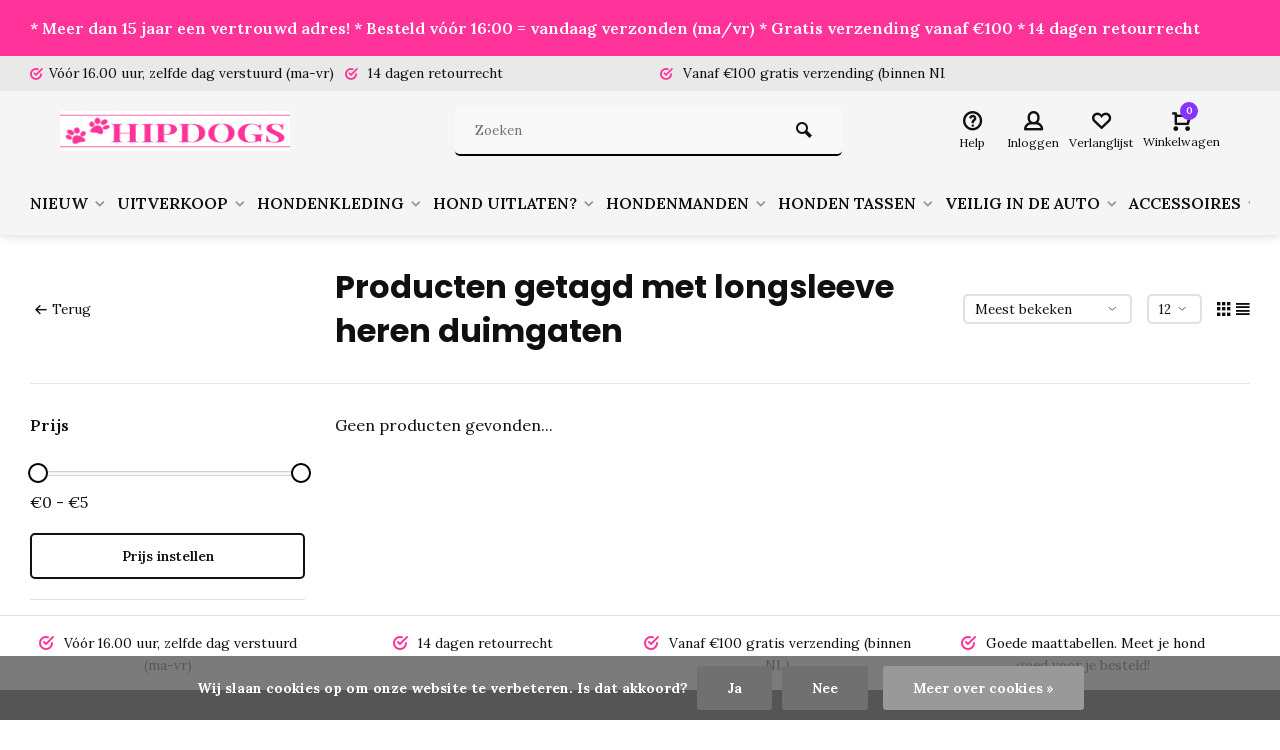

--- FILE ---
content_type: text/html;charset=utf-8
request_url: https://www.hipdogs.nl/tags/longsleeve-heren-duimgaten/
body_size: 14692
content:
<!DOCTYPE html><html lang="nl"><head><meta charset="utf-8"/><!-- [START] 'blocks/head.rain' --><!--

  (c) 2008-2026 Lightspeed Netherlands B.V.
  http://www.lightspeedhq.com
  Generated: 21-01-2026 @ 01:19:34

--><link rel="canonical" href="https://www.hipdogs.nl/tags/longsleeve-heren-duimgaten/"/><link rel="alternate" href="https://www.hipdogs.nl/index.rss" type="application/rss+xml" title="Nieuwe producten"/><link href="https://cdn.webshopapp.com/assets/cookielaw.css?2025-02-20" rel="stylesheet" type="text/css"/><meta name="robots" content="noodp,noydir"/><meta property="og:url" content="https://www.hipdogs.nl/tags/longsleeve-heren-duimgaten/?source=facebook"/><meta property="og:site_name" content="Hipdogs"/><meta property="og:title" content="longsleeve heren duimgaten"/><meta property="og:description" content="HIPDOGS is dé online hondenboetiek voor Nederland en België. Wij bieden een uniek assortiment aan van honden accessoires voor vrijwel alle honden, groot of kl"/><script>
window.dataLayer = window.dataLayer || [];
    function gtag(){dataLayer.push(arguments);}
    gtag('js', new Date());

    gtag('config', 'G-38FE89E1FE');
</script><script src="https://www.googletagmanager.com/gtag/js?id=G-38FE89E1FE"></script><script src="https://widget.trustpilot.com/bootstrap/v5/tp.widget.bootstrap.min.js"></script><!--[if lt IE 9]><script src="https://cdn.webshopapp.com/assets/html5shiv.js?2025-02-20"></script><![endif]--><!-- [END] 'blocks/head.rain' --><meta http-equiv="X-UA-Compatible" content="IE=edge" /><title>longsleeve heren duimgaten - Hipdogs</title><meta name="description" content="HIPDOGS is dé online hondenboetiek voor Nederland en België. Wij bieden een uniek assortiment aan van honden accessoires voor vrijwel alle honden, groot of kl"><meta name="keywords" content="longsleeve, heren, duimgaten, hondenboetiek, hipdogs hondenboetiek, mooie honden kleding, teckel kleding, teckel jasje"><meta name="MobileOptimized" content="320"><meta name="HandheldFriendly" content="true"><meta name="viewport" content="width=device-width, initial-scale=1, minimum-scale=1, maximum-scale=1"><meta name="author" content="https://www.webdinge.nl/"><link rel="preload" href="https://fonts.googleapis.com/css2?family=Poppins:wght@700&amp;family=Lora:wght@400;600;700;800;900&display=swap" as="style"><link rel="preconnect" href="https://fonts.googleapis.com"><link rel="preconnect" href="https://fonts.gstatic.com" crossorigin><link rel="dns-prefetch" href="https://fonts.googleapis.com"><link rel="dns-prefetch" href="https://fonts.gstatic.com" crossorigin><link href='https://fonts.googleapis.com/css2?family=Poppins:wght@700&amp;family=Lora:wght@400;600;700;800;900&display=swap' rel='stylesheet'><link rel="preconnect" href="//cdn.webshopapp.com/" crossorigin><link rel="dns-prefetch" href="//cdn.webshopapp.com/"><link rel="preload" as="style" href="https://cdn.webshopapp.com/shops/305966/themes/157064/assets/deviant-functions.css?2025112516262320201123231901"><link rel="preload" as="style" href="https://cdn.webshopapp.com/shops/305966/themes/157064/assets/theme-deviant.css?2025112516262320201123231901"><link rel="preload" as="script" href="https://cdn.webshopapp.com/shops/305966/themes/157064/assets/deviant-functions.js?2025112516262320201123231901"><link rel="preload" as="script" href="https://cdn.webshopapp.com/shops/305966/themes/157064/assets/theme-deviant.js?2025112516262320201123231901"><link rel="shortcut icon" href="https://cdn.webshopapp.com/shops/305966/themes/157064/v/1536108/assets/favicon.ico?20221021161828" type="image/x-icon" /><link rel="stylesheet" href="https://cdn.webshopapp.com/shops/305966/themes/157064/assets/deviant-functions.css?2025112516262320201123231901" /><link rel="stylesheet" href="https://cdn.webshopapp.com/shops/305966/themes/157064/assets/theme-deviant.css?2025112516262320201123231901" /><script src="https://cdn.webshopapp.com/shops/305966/themes/157064/assets/jquery-3-5-1-min.js?2025112516262320201123231901"></script><script>
 window.lazySizesConfig = window.lazySizesConfig || {};
 window.lazySizesConfig.lazyClass = 'lazy';
 document.addEventListener('lazybeforeunveil', function(e){
    var bg = e.target.getAttribute('data-bg');
    if(bg){
        e.target.style.backgroundImage = 'url(' + bg + ')';
    }
});
</script><script type="application/ld+json">
{
  "@context": "https://schema.org/",
  "@type": "Organization",
  "url": "https://www.hipdogs.nl/",
  "name": "Hipdogs",
  "legalName": "Hipdogs",
  "description": "HIPDOGS is dé online hondenboetiek voor Nederland en België. Wij bieden een uniek assortiment aan van honden accessoires voor vrijwel alle honden, groot of kl",
  "logo": "https://cdn.webshopapp.com/shops/305966/themes/157064/v/1748334/assets/logo.png?20230311100316",
  "image": "https://cdn.webshopapp.com/shops/305966/themes/157064/assets/banner1.png?2025112516262320201123231901",
  "contactPoint": {
    "@type": "ContactPoint",
    "contactType": "Customer service",
    "telephone": ""
  },
  "address": {
    "@type": "PostalAddress",
    "streetAddress": "A. Plesmanlaan 6",
    "addressLocality": "Kolham",
    "addressRegion": "",
    "postalCode": "9615 TH",
    "addressCountry": "Nederland"
  }
}
</script><style>.kiyoh-shop-snippets {	display: none !important;}</style></head><body><!-- Google Tag Manager (noscript) --><noscript><iframe src="https://www.googletagmanager.com/ns.html?id="
height="0" width="0" style="display:none;visibility:hidden"></iframe></noscript><!-- End Google Tag Manager (noscript) --><div class="main-container two-lines btn_round"><aside class="notbar attop" style="background:#ff3399;color:#ffffff;"><div class="container flex flex-between flex-align-center"><p class="flex1"><a href="https://nl.trustpilot.com/review/hipdogs.nl" title="">    * Meer dan 15 jaar een vertrouwd adres! * Besteld vóór 16:00 = vandaag verzonden (ma/vr) * Gratis verzending vanaf €100 *  14 dagen retourrecht
        </a></p></div></aside><div id="top"><div class="top container"><div class="carousel"><div class="swiper-container normal" id="carousel622800289" data-sw-items="[3,3,1,1]" data-sw-auto="true"><div class="swiper-wrapper"><div class="usp swiper-slide"><a href="https://www.hipdogs.nl/service/shipping-returns/" title="Vóór 16.00 uur, zelfde dag verstuurd (ma-vr)"><i class="icon-check-circle icon_w_text"></i><span class="usp-text">
                 Vóór 16.00 uur, zelfde dag verstuurd (ma-vr)
                 <span class="usp-subtext"></span></span></a></div><div class="usp swiper-slide"><i class="icon-check-circle icon_w_text"></i><span class="usp-text">
                 14 dagen retourrecht
                 <span class="usp-subtext"></span></span></div><div class="usp swiper-slide"><i class="icon-check-circle icon_w_text"></i><span class="usp-text">
                 Vanaf €100 gratis verzending (binnen NL)
                 <span class="usp-subtext"></span></span></div><div class="usp swiper-slide"><i class="icon-check-circle icon_w_text"></i><span class="usp-text">
                 Goede maattabellen.  
                 <span class="usp-subtext"> Meet je hond goed voor je besteld!</span></span></div></div></div></div><div class="rev_set_wrap"></div></div></div><header id="header" ><div class="inner-head logo_ll"><div class="header flex flex-align-center flex-between container"><div class="logo with-bg"><a href="https://www.hipdogs.nl/" title="Hipdogs" ><img src="https://cdn.webshopapp.com/shops/305966/files/411891181/4f8f160e-cb59-4f81-a994-1b2b608c108e.png" alt="Hipdogs" width="240" height="60"  class="visible-mobile visible-tablet" /><img src="https://cdn.webshopapp.com/shops/305966/files/411891181/4f8f160e-cb59-4f81-a994-1b2b608c108e.png" alt="Hipdogs" width="240" height="60"  class="visible-desktop" /></a></div><div class="search search-desk flex1 visible-desktop"><form action="https://www.hipdogs.nl/search/" method="get"><div class="clearable-input flex"><input type="text" name="q" class="search-query" autocomplete="off" placeholder="Zoeken" value="" /><span class="clear-search btn-round small hidden-desktop" data-clear-input><i class="icon-remove"></i></span><button type="submit" class="btn"><i class="icon-search"></i></button></div></form><div class="autocomplete dropdown-menu" role="menu"><div class="products container grid grid-6"></div><div class="notfound">Geen producten gevonden</div><div class="more"><a class="banner-btn trans livesearch" href="#">Bekijk alle resultaten <span>(0)</span></a></div></div></div><div class="tools-wrap flex flex-align-center "><div class="tool service"><div class="select-dropdown"><a class="flex flex-column flex-align-center" href="https://www.hipdogs.nl/service/"><i class="icon-help"></i><span class="small-lable visible-desktop">Help</span></a></div></div><div class="tool myacc"><div class="select-dropdown"><a class="flex flex-column flex-align-center" data-fancybox="" data-src="#popup-login" data-options='{"touch" : false, "modal" : false}' href="javascript:;"><i class="icon-users"></i><span class="small-lable  visible-desktop">Inloggen</span></a></div></div><div class="tool wishlist"><a class="flex flex-column flex-align-center" data-fancybox="" data-src="#popup-login" data-options='{"touch" : false, "modal" : false}' href="javascript:;"><i class="icon-heart"></i><span class="small-lable  visible-desktop">Verlanglijst</span></a></div><div class="tool mini-cart"><div class="select-dropdown"><a href="https://www.hipdogs.nl/cart/" class="flex flex-column flex-align-center"><span class="i-wrap"><span class="ccnt">0</span><i class="icon-cart-modern"></i></span><span class="small-lable visible-desktop">Winkelwagen</span></a><div class="dropdown-menu keep-open" role="menu"><div class="pleasewait"><svg width="100px"  height="100px"  xmlns="http://www.w3.org/2000/svg" viewBox="0 0 100 100" preserveAspectRatio="xMidYMid" class="lds-eclipse" style="background: rgba(0, 0, 0, 0) none repeat scroll 0% 0%;"><path ng-attr-d="" ng-attr-fill="" stroke="none" d="M10 50A40 40 0 0 0 90 50A40 42 0 0 1 10 50" fill="#ff5000"><animateTransform attributeName="transform" type="rotate" calcMode="linear" values="0 50 51;360 50 51" keyTimes="0;1" dur="1s" begin="0s" repeatCount="indefinite"></animateTransform></path></svg></div><div class="title">Winkelwagen<span class="close-cart btn-round small visible-mobile visible-tablet"><i class="icon-remove"></i></span></div><div class="widget_content flex flex-column"><div class="item no-products ">U heeft geen artikelen in uw winkelwagen</div></div><div class="cart-info show"><div class="total"><div class="shipc flex flex-align-center flex-between"><span>Bedrag tot gratis verzending:</span><span class="color-green">€100,00</span></div><div class="shipc flex flex-align-center flex-between"><span>Totaal:</span><span class="amount">€0,00</span></div><a href="https://www.hipdogs.nl/checkout/" class="btn btn1" title="Bestellen">Bestellen</a><a href="https://www.hipdogs.nl/cart/" title="Bewerk winkelmandje" class="view-cart btn btn3">Bewerk winkelmandje</a></div></div></div></div></div></div></div><nav id="menu" class="nav list-inline menu_style2 visible-desktop"><div class="container"><ul class="menu list-inline"><li class="item sub"><a href="https://www.hipdogs.nl/nieuw/" title="NIEUW">NIEUW<i class="hidden-tab-ls icon-small-down"></i></a><div class="dropdown-menu mega-menu mm_col_5 "><div class="container flex "><div class="flex flex-wrap men-cont-wrap " style="margin: 0 -15px;"><div class="col flex flex-column"><a class="title" href="https://www.hipdogs.nl/nieuw/51-degrees-north/" title="51 Degrees North">51 Degrees North</a></div></div><div class="col menu-ext image"><a class="title" href="" title=""></a><div class="col flex flex-column"></div><a href="https://www.hipdogs.nl/nieuw/" title="NIEUW" class="btn btn1">Bekijk alles</a></div></div></div></li><li class="item sub"><a href="https://www.hipdogs.nl/uitverkoop/" title="UITVERKOOP">UITVERKOOP<i class="hidden-tab-ls icon-small-down"></i></a><div class="dropdown-menu mega-menu mm_col_5 "><div class="container flex "><div class="flex flex-wrap men-cont-wrap " style="margin: 0 -15px;"><div class="col flex flex-column"><a class="title" href="https://www.hipdogs.nl/uitverkoop/uitverkoop-honden-jas/" title="Uitverkoop honden jas">Uitverkoop honden jas</a></div><div class="col flex flex-column"><a class="title" href="https://www.hipdogs.nl/uitverkoop/uitverkoop-honden-kleding/" title="Uitverkoop honden kleding">Uitverkoop honden kleding</a></div><div class="col flex flex-column"><a class="title" href="https://www.hipdogs.nl/uitverkoop/uitverkoop-honden-draagtas/" title="Uitverkoop honden draagtas">Uitverkoop honden draagtas</a></div><div class="col flex flex-column"><a class="title" href="https://www.hipdogs.nl/uitverkoop/uitverkoop-honden-accessoires/" title="Uitverkoop Honden accessoires">Uitverkoop Honden accessoires</a></div></div><div class="col menu-ext image"><a class="title" href="" title=""></a><div class="col flex flex-column"></div><a href="https://www.hipdogs.nl/uitverkoop/" title="UITVERKOOP" class="btn btn1">Bekijk alles</a></div></div></div></li><li class="item sub"><a href="https://www.hipdogs.nl/hondenkleding/" title="HONDENKLEDING">HONDENKLEDING<i class="hidden-tab-ls icon-small-down"></i></a><div class="dropdown-menu mega-menu mm_col_5 "><div class="container flex "><div class="flex flex-wrap men-cont-wrap " style="margin: 0 -15px;"><div class="col flex flex-column"><a class="title" href="https://www.hipdogs.nl/hondenkleding/honden-jasjes/" title="Honden jasjes">Honden jasjes</a><a class="subtitle" href="https://www.hipdogs.nl/hondenkleding/honden-jasjes/teckel-jasjes/" title="Teckel jasjes">Teckel jasjes</a><a class="subtitle last" href="https://www.hipdogs.nl/hondenkleding/honden-jasjes/bulldog-jassen/" title="Bulldog jassen">Bulldog jassen</a><a href="https://www.hipdogs.nl/hondenkleding/honden-jasjes/" title="Honden jasjes" class="btn btn3">Bekijk alles</a></div><div class="col flex flex-column"><a class="title" href="https://www.hipdogs.nl/hondenkleding/honden-sweaters-en-truien/" title="Honden sweaters en truien">Honden sweaters en truien</a></div><div class="col flex flex-column"><a class="title" href="https://www.hipdogs.nl/hondenkleding/honden-shirts/" title="Honden shirts">Honden shirts</a></div><div class="col flex flex-column"><a class="title" href="https://www.hipdogs.nl/hondenkleding/honden-jurkjes/" title="Honden jurkjes">Honden jurkjes</a></div><div class="col flex flex-column"><a class="title" href="https://www.hipdogs.nl/hondenkleding/honden-sjaals-en-bandanas/" title="Honden sjaals en bandana&#039;s">Honden sjaals en bandana&#039;s</a></div><div class="col flex flex-column"><a class="title" href="https://www.hipdogs.nl/hondenkleding/honden-regenkleding/" title="Honden regenkleding">Honden regenkleding</a></div><div class="col flex flex-column"><a class="title" href="https://www.hipdogs.nl/hondenkleding/honden-jumpsuits-en-skipak/" title="Honden jumpsuits en skipak">Honden jumpsuits en skipak</a></div><div class="col flex flex-column"><a class="title" href="https://www.hipdogs.nl/hondenkleding/honden-badjasjes-en-pyjamas/" title="Honden badjasjes en pyjama&#039;s">Honden badjasjes en pyjama&#039;s</a></div><div class="col flex flex-column"><a class="title" href="https://www.hipdogs.nl/hondenkleding/honden-feest-kleding/" title="Honden feest kleding">Honden feest kleding</a><a class="subtitle" href="https://www.hipdogs.nl/hondenkleding/honden-feest-kleding/honden-voetbal-shirts/" title="Honden voetbal shirts">Honden voetbal shirts</a><a class="subtitle" href="https://www.hipdogs.nl/hondenkleding/honden-feest-kleding/honden-carnavals-kleding/" title="Honden carnavals kleding">Honden carnavals kleding</a><a class="subtitle" href="https://www.hipdogs.nl/hondenkleding/honden-feest-kleding/honden-trouwkleding/" title="Honden trouwkleding">Honden trouwkleding</a><a class="subtitle last" href="https://www.hipdogs.nl/hondenkleding/honden-feest-kleding/honden-kerst-kleding/" title="Honden Kerst kleding">Honden Kerst kleding</a><a href="https://www.hipdogs.nl/hondenkleding/honden-feest-kleding/" title="Honden feest kleding" class="btn btn3">Bekijk alles</a></div><div class="col flex flex-column"><a class="title" href="https://www.hipdogs.nl/hondenkleding/teckel-kleding/" title="Teckel kleding">Teckel kleding</a></div><div class="col flex flex-column"><a class="title" href="https://www.hipdogs.nl/hondenkleding/bulldog-kleding/" title="Bulldog kleding">Bulldog kleding</a></div><div class="col flex flex-column"><a class="title" href="https://www.hipdogs.nl/hondenkleding/honden-zwemvest/" title="Honden Zwemvest">Honden Zwemvest</a></div><div class="col flex flex-column"><a class="title" href="https://www.hipdogs.nl/hondenkleding/grote-honden-kleding/" title="Grote honden kleding">Grote honden kleding</a></div><div class="col flex flex-column"><a class="title" href="https://www.hipdogs.nl/hondenkleding/honden-schoenen/" title="Honden schoenen">Honden schoenen</a></div></div><div class="col menu-ext image"><a class="title" href="" title=""></a><div class="col flex flex-column"></div><a href="https://www.hipdogs.nl/hondenkleding/" title="HONDENKLEDING" class="btn btn1">Bekijk alles</a></div></div></div></li><li class="item sub"><a href="https://www.hipdogs.nl/hond-uitlaten/" title="HOND UITLATEN?">HOND UITLATEN?<i class="hidden-tab-ls icon-small-down"></i></a><div class="dropdown-menu mega-menu mm_col_5 "><div class="container flex "><div class="flex flex-wrap men-cont-wrap " style="margin: 0 -15px;"><div class="col flex flex-column"><a class="title" href="https://www.hipdogs.nl/hond-uitlaten/honden-halsbanden/" title="Honden halsbanden">Honden halsbanden</a><a class="subtitle" href="https://www.hipdogs.nl/hond-uitlaten/honden-halsbanden/halsband-leer/" title="Halsband Leer">Halsband Leer</a><a class="subtitle" href="https://www.hipdogs.nl/hond-uitlaten/honden-halsbanden/halsbanden-grote-honden/" title="Halsbanden grote honden">Halsbanden grote honden</a><a class="subtitle" href="https://www.hipdogs.nl/hond-uitlaten/honden-halsbanden/halsbandjes-xxs/" title="Halsbandjes XXS">Halsbandjes XXS</a><a class="subtitle" href="https://www.hipdogs.nl/hond-uitlaten/honden-halsbanden/halsband-met-bling-bling/" title="Halsband met bling-bling">Halsband met bling-bling</a><a class="subtitle" href="https://www.hipdogs.nl/hond-uitlaten/honden-halsbanden/halsband-touw/" title="Halsband touw">Halsband touw</a><a class="subtitle last" href="https://www.hipdogs.nl/hond-uitlaten/honden-halsbanden/em-keramiek-halsbanden/" title="EM Keramiek halsbanden">EM Keramiek halsbanden</a><a href="https://www.hipdogs.nl/hond-uitlaten/honden-halsbanden/" title="Honden halsbanden" class="btn btn3">Bekijk alles</a></div><div class="col flex flex-column"><a class="title" href="https://www.hipdogs.nl/hond-uitlaten/harnasjes-tuigjes/" title="Harnasjes &amp; Tuigjes">Harnasjes &amp; Tuigjes</a></div><div class="col flex flex-column"><a class="title" href="https://www.hipdogs.nl/hond-uitlaten/honden-looplijnen/" title="Honden looplijnen">Honden looplijnen</a><a class="subtitle" href="https://www.hipdogs.nl/hond-uitlaten/honden-looplijnen/flexilijnen-uitlooplijnen/" title="Flexilijnen &amp; uitlooplijnen">Flexilijnen &amp; uitlooplijnen</a><a class="subtitle" href="https://www.hipdogs.nl/hond-uitlaten/honden-looplijnen/leibanden/" title="Leibanden">Leibanden</a><a class="subtitle last" href="https://www.hipdogs.nl/hond-uitlaten/honden-looplijnen/lijnen-voor-hardlopen-met-je-hond/" title="Lijnen voor hardlopen met je hond">Lijnen voor hardlopen met je hond</a><a href="https://www.hipdogs.nl/hond-uitlaten/honden-looplijnen/" title="Honden looplijnen" class="btn btn3">Bekijk alles</a></div><div class="col flex flex-column"><a class="title" href="https://www.hipdogs.nl/hond-uitlaten/honden-penningen/" title="Honden penningen">Honden penningen</a></div></div><div class="col menu-ext image"><a class="title" href="" title=""></a><div class="col flex flex-column"></div><a href="https://www.hipdogs.nl/hond-uitlaten/" title="HOND UITLATEN?" class="btn btn1">Bekijk alles</a></div></div></div></li><li class="item sub"><a href="https://www.hipdogs.nl/hondenmanden/" title="HONDENMANDEN">HONDENMANDEN<i class="hidden-tab-ls icon-small-down"></i></a><div class="dropdown-menu mega-menu mm_col_5 "><div class="container flex "><div class="flex flex-wrap men-cont-wrap " style="margin: 0 -15px;"><div class="col flex flex-column"><a class="title" href="https://www.hipdogs.nl/hondenmanden/hondenmand/" title="Hondenmand">Hondenmand</a></div><div class="col flex flex-column"><a class="title" href="https://www.hipdogs.nl/hondenmanden/slaapzak/" title="Slaapzak">Slaapzak</a></div><div class="col flex flex-column"><a class="title" href="https://www.hipdogs.nl/hondenmanden/donut-mand/" title="Donut mand">Donut mand</a></div><div class="col flex flex-column"><a class="title" href="https://www.hipdogs.nl/hondenmanden/kussens-en-dekens/" title="Kussens en dekens">Kussens en dekens</a></div><div class="col flex flex-column"><a class="title" href="https://www.hipdogs.nl/hondenmanden/huisjes-en-holletjes/" title="Huisjes en holletjes">Huisjes en holletjes</a></div><div class="col flex flex-column"><a class="title" href="https://www.hipdogs.nl/hondenmanden/bench/" title="Bench">Bench</a></div></div><div class="col menu-ext image"><a class="title" href="" title=""></a><div class="col flex flex-column"></div><a href="https://www.hipdogs.nl/hondenmanden/" title="HONDENMANDEN" class="btn btn1">Bekijk alles</a></div></div></div></li><li class="item sub"><a href="https://www.hipdogs.nl/honden-tassen/" title="HONDEN TASSEN">HONDEN TASSEN<i class="hidden-tab-ls icon-small-down"></i></a><div class="dropdown-menu mega-menu mm_col_5 "><div class="container flex "><div class="flex flex-wrap men-cont-wrap " style="margin: 0 -15px;"><div class="col flex flex-column"><a class="title" href="https://www.hipdogs.nl/honden-tassen/schoudertas/" title="Schoudertas">Schoudertas</a></div><div class="col flex flex-column"><a class="title" href="https://www.hipdogs.nl/honden-tassen/tas-voor-in-het-vliegtuig/" title="Tas voor in het vliegtuig">Tas voor in het vliegtuig</a></div><div class="col flex flex-column"><a class="title" href="https://www.hipdogs.nl/honden-tassen/rugtas/" title="Rugtas">Rugtas</a></div><div class="col flex flex-column"><a class="title" href="https://www.hipdogs.nl/honden-tassen/honden-fietsmand/" title="Honden fietsmand">Honden fietsmand</a></div></div><div class="col menu-ext image"><a class="title" href="" title=""></a><div class="col flex flex-column"></div><a href="https://www.hipdogs.nl/honden-tassen/" title="HONDEN TASSEN" class="btn btn1">Bekijk alles</a></div></div></div></li><li class="item sub"><a href="https://www.hipdogs.nl/veilig-in-de-auto/" title="VEILIG IN DE AUTO">VEILIG IN DE AUTO<i class="hidden-tab-ls icon-small-down"></i></a><div class="dropdown-menu mega-menu mm_col_5 "><div class="container flex "><div class="flex flex-wrap men-cont-wrap " style="margin: 0 -15px;"><div class="col flex flex-column"><a class="title" href="https://www.hipdogs.nl/veilig-in-de-auto/veiligheidsriem/" title="Veiligheidsriem">Veiligheidsriem</a></div><div class="col flex flex-column"><a class="title" href="https://www.hipdogs.nl/veilig-in-de-auto/autostoel/" title="Autostoel">Autostoel</a></div></div><div class="col menu-ext image"><a class="title" href="" title=""></a><div class="col flex flex-column"></div><a href="https://www.hipdogs.nl/veilig-in-de-auto/" title="VEILIG IN DE AUTO" class="btn btn1">Bekijk alles</a></div></div></div></li><li class="item sub"><a href="https://www.hipdogs.nl/accessoires/" title="ACCESSOIRES">ACCESSOIRES<i class="hidden-tab-ls icon-small-down"></i></a><div class="dropdown-menu mega-menu mm_col_5 "><div class="container flex "><div class="flex flex-wrap men-cont-wrap " style="margin: 0 -15px;"><div class="col flex flex-column"><a class="title" href="https://www.hipdogs.nl/accessoires/honden-strikken/" title="Honden strikken">Honden strikken</a></div><div class="col flex flex-column"><a class="title" href="https://www.hipdogs.nl/accessoires/voerbakken/" title="Voerbakken">Voerbakken</a><a class="subtitle" href="https://www.hipdogs.nl/accessoires/voerbakken/rvs-voerbakken/" title="RVS voerbakken">RVS voerbakken</a><a class="subtitle" href="https://www.hipdogs.nl/accessoires/voerbakken/platte-snuiten-voerbak/" title="Platte snuiten voerbak">Platte snuiten voerbak</a><a class="subtitle" href="https://www.hipdogs.nl/accessoires/voerbakken/dubbele-voerbakken/" title="Dubbele voerbakken">Dubbele voerbakken</a><a class="subtitle" href="https://www.hipdogs.nl/accessoires/voerbakken/keramieke-voerbakken/" title="Keramieke voerbakken">Keramieke voerbakken</a><a class="subtitle" href="https://www.hipdogs.nl/accessoires/voerbakken/anti-schrok-voerbakken/" title="Anti schrok voerbakken">Anti schrok voerbakken</a><a class="subtitle" href="https://www.hipdogs.nl/accessoires/voerbakken/kunststof-voerbakken/" title="Kunststof voerbakken">Kunststof voerbakken</a><a class="subtitle last" href="https://www.hipdogs.nl/accessoires/voerbakken/likmat/" title="Likmat">Likmat</a><a href="https://www.hipdogs.nl/accessoires/voerbakken/" title="Voerbakken" class="btn btn3">Bekijk alles</a></div><div class="col flex flex-column"><a class="title" href="https://www.hipdogs.nl/accessoires/honden-speelgoed/" title="Honden speelgoed">Honden speelgoed</a><a class="subtitle" href="https://www.hipdogs.nl/accessoires/honden-speelgoed/speelgoed-pup-en-kleine-hond/" title="Speelgoed Pup en kleine hond">Speelgoed Pup en kleine hond</a><a class="subtitle last" href="https://www.hipdogs.nl/accessoires/honden-speelgoed/speelgoed-grote-hond/" title="Speelgoed grote hond">Speelgoed grote hond</a><a href="https://www.hipdogs.nl/accessoires/honden-speelgoed/" title="Honden speelgoed" class="btn btn3">Bekijk alles</a></div></div><div class="col menu-ext image"><a class="title" href="" title=""></a><div class="col flex flex-column"></div><a href="https://www.hipdogs.nl/accessoires/" title="ACCESSOIRES" class="btn btn1">Bekijk alles</a></div></div></div></li><li class="item sub"><a href="https://www.hipdogs.nl/honden-verzorging/" title="HONDEN VERZORGING">HONDEN VERZORGING<i class="hidden-tab-ls icon-small-down"></i></a><div class="dropdown-menu mega-menu mm_col_5 "><div class="container flex "><div class="flex flex-wrap men-cont-wrap " style="margin: 0 -15px;"><div class="col flex flex-column"><a class="title" href="https://www.hipdogs.nl/honden-verzorging/angst-gedrag-stress/" title="Angst, gedrag, stress">Angst, gedrag, stress</a></div><div class="col flex flex-column"><a class="title" href="https://www.hipdogs.nl/honden-verzorging/medische-verzorging/" title="Medische verzorging">Medische verzorging</a></div><div class="col flex flex-column"><a class="title" href="https://www.hipdogs.nl/honden-verzorging/gebitsverzorging/" title="Gebitsverzorging">Gebitsverzorging</a></div><div class="col flex flex-column"><a class="title" href="https://www.hipdogs.nl/honden-verzorging/anti-vlooien-teken-en-ontwormen/" title="Anti vlooien &amp; teken en ontwormen">Anti vlooien &amp; teken en ontwormen</a></div><div class="col flex flex-column"><a class="title" href="https://www.hipdogs.nl/honden-verzorging/plasbanden/" title="Plasbanden">Plasbanden</a></div><div class="col flex flex-column"><a class="title" href="https://www.hipdogs.nl/honden-verzorging/loopsheidsbroekjes/" title="Loopsheidsbroekjes">Loopsheidsbroekjes</a></div><div class="col flex flex-column"><a class="title" href="https://www.hipdogs.nl/honden-verzorging/poepzak-houders-en-navullingen/" title="Poepzak houders en navullingen">Poepzak houders en navullingen</a></div><div class="col flex flex-column"><a class="title" href="https://www.hipdogs.nl/honden-verzorging/afkoelen/" title="Afkoelen">Afkoelen</a></div><div class="col flex flex-column"><a class="title" href="https://www.hipdogs.nl/honden-verzorging/vachtverzorging/" title="Vachtverzorging">Vachtverzorging</a></div></div><div class="col menu-ext image"><a class="title" href="" title=""></a><div class="col flex flex-column"></div><a href="https://www.hipdogs.nl/honden-verzorging/" title="HONDEN VERZORGING" class="btn btn1">Bekijk alles</a></div></div></div></li><li class="item"><a href="https://www.hipdogs.nl/honden-snacks/" title="HONDEN SNACKS">HONDEN SNACKS</a></li><li class="item sub"><a href="https://www.hipdogs.nl/cadeau-tips/" title="CADEAU TIPS ">CADEAU TIPS <i class="hidden-tab-ls icon-small-down"></i></a><div class="dropdown-menu mega-menu mm_col_5 "><div class="container flex "><div class="flex flex-wrap men-cont-wrap " style="margin: 0 -15px;"><div class="col flex flex-column"><a class="title" href="https://www.hipdogs.nl/cadeau-tips/budget-tot-1500/" title="Budget tot € 15,00">Budget tot € 15,00</a></div><div class="col flex flex-column"><a class="title" href="https://www.hipdogs.nl/cadeau-tips/budget-tot-2000/" title="Budget tot € 20,00">Budget tot € 20,00</a></div><div class="col flex flex-column"><a class="title" href="https://www.hipdogs.nl/cadeau-tips/budget-tot-3000/" title="Budget tot € 30,00">Budget tot € 30,00</a></div><div class="col flex flex-column"><a class="title" href="https://www.hipdogs.nl/cadeau-tips/budget-tot-4000/" title="Budget tot € 40,00">Budget tot € 40,00</a></div></div><div class="col menu-ext image"><a class="title" href="" title=""></a><div class="col flex flex-column"></div><a href="https://www.hipdogs.nl/cadeau-tips/" title="CADEAU TIPS " class="btn btn1">Bekijk alles</a></div></div></div></li><li class="item sub"><a href="https://www.hipdogs.nl/seizoensgericht-zoeken/" title="Seizoensgericht zoeken">Seizoensgericht zoeken<i class="hidden-tab-ls icon-small-down"></i></a><div class="dropdown-menu mega-menu mm_col_5 "><div class="container flex "><div class="flex flex-wrap men-cont-wrap " style="margin: 0 -15px;"><div class="col flex flex-column"><a class="title" href="https://www.hipdogs.nl/seizoensgericht-zoeken/winter/" title="Winter">Winter</a></div><div class="col flex flex-column"><a class="title" href="https://www.hipdogs.nl/seizoensgericht-zoeken/zomer/" title="Zomer">Zomer</a></div></div><div class="col menu-ext image"><a class="title" href="" title=""></a><div class="col flex flex-column"></div><a href="https://www.hipdogs.nl/seizoensgericht-zoeken/" title="Seizoensgericht zoeken" class="btn btn1">Bekijk alles</a></div></div></div></li><li class="item ext"><a href="https://www.hipdogs.nl/brands/" title="Merken">Merken</a></li><li class="item ext"><a href="https://www.hipdogs.nl/service/about/" title="Over ons">Over ons</a></li><li class="item ext sub blog_drop"><a href="https://www.hipdogs.nl/blogs/blogs-hipdogs/" title="Blogs Hipdogs">BLOG<i class="hidden-tab-ls icon-small-down"></i></a><div class="dropdown-menu mega-menu mm_col_5 "><div class="container flex "><div class="flex flex-wrap men-cont-wrap none" style="margin: 0 -15px;"><div class="col flex flex-column"><div class="img-wrap lazy" data-bg="https://cdn.webshopapp.com/shops/305966/files/434667787/blogs-hipdogs.jpg"><a class="abs-link" href="https://www.hipdogs.nl/blogs/blogs-hipdogs/" title="Blogs Hipdogs"></a></div><a class="title" href="https://www.hipdogs.nl/blogs/blogs-hipdogs/hondenschoenen-kopen/" title="Hondenschoenen kopen?">Hondenschoenen kopen?</a></div><div class="col flex flex-column"><div class="img-wrap lazy" data-bg="https://cdn.webshopapp.com/shops/305966/files/486189127/blogs-hipdogs.jpg"><a class="abs-link" href="https://www.hipdogs.nl/blogs/blogs-hipdogs/" title="Blogs Hipdogs"></a></div><a class="title" href="https://www.hipdogs.nl/blogs/blogs-hipdogs/waarom-kiezen-voor-een-winterharnas-voor-je-hond/" title="Waarom kiezen voor een winterharnas voor je hond? ">Waarom kiezen voor een winterharnas voor je hond? </a></div><div class="col flex flex-column"><div class="img-wrap lazy" data-bg="https://cdn.webshopapp.com/shops/305966/files/486185891/blogs-hipdogs.jpg"><a class="abs-link" href="https://www.hipdogs.nl/blogs/blogs-hipdogs/" title="Blogs Hipdogs"></a></div><a class="title last" href="https://www.hipdogs.nl/blogs/blogs-hipdogs/tqel-de-specialist-in-teckel-kleding-en-accessoire/" title="tQel De specialist in teckel kleding en accessoires">tQel De specialist in teckel kleding en accessoires</a></div></div></div></div></li></ul></div></nav></div><div class="search ll flex1 visible-mobile visible-tablet search-mob"><div class="mob-men flex flex-align-center"><i class="icon-menu"></i></div><form action="https://www.hipdogs.nl/search/" method="get"><div class="clearable-input flex"><input type="text" name="q" class="search-query" autocomplete="off" placeholder="Zoeken" value="" /><span class="clear-search btn-round small hidden-desktop" data-clear-input><i class="icon-remove"></i></span></div></form><div class="autocomplete dropdown-menu" role="menu"><div class="products container grid grid-6"></div><div class="notfound">Geen producten gevonden</div><div class="more"><a class="banner-btn trans livesearch" href="#">Bekijk alle resultaten <span>(0)</span></a></div></div></div></header><div class="mobile-add-msg"><div class="inner-msg"><span class="title">Toegevoegd aan winkelwagen</span><div class="item flex flex-align-center"><div class="item-image-container greyed"><img src="" alt="" width="60" height="60" /></div><span class="item-name flex1"></span><span class="item-price-container flex flex-column"><span class="old-price"></span><span class="item-price"></span></span></div><a href="https://www.hipdogs.nl/cart/" class="btn btn1" title="Bewerk winkelmandje">Bewerk winkelmandje</a><a href="javascript:;" title="Ga verder met winkelen" class="hide-msg btn btn3">Ga verder met winkelen</a></div></div><div class="page-container collection"><div class="container"><div class="collection-title"><div class="wrap flex flex-align-center"><script type="application/ld+json">
{
"@context": "https://schema.org",
"@type": "BreadcrumbList",
  "itemListElement": [{
    "@type": "ListItem",
    "position": 1,
    "name": "HOME",
    "item": "https://www.hipdogs.nl/"
  },    {
    "@type": "ListItem",
    "position": 2,
    "name": "Tags",
    "item": "https://www.hipdogs.nl/tags/"
  },     {
    "@type": "ListItem",
    "position": 3,
    "name": "longsleeve heren duimgaten",
    "item": "https://www.hipdogs.nl/tags/longsleeve-heren-duimgaten/"
  }     ]
}
</script><div class="breadcrumb-container flex flex-align-center flex-wrap"><a class="go-back" href="javascript: history.go(-1)"><i class="icon-tail-left icon_w_text"></i>Terug</a></div><h1 class="title">Producten getagd met longsleeve heren duimgaten</h1><div class="category-toolbar flex flex-align-center flex-between visible-desktop"><form action="https://www.hipdogs.nl/tags/longsleeve-heren-duimgaten/" method="get" id="filter_form_2" class="tools-wrap flex flex-align-center"><input type="hidden" name="mode" value="grid" id="filter_form_mode" /><input type="hidden" name="limit" value="12" id="filter_form_limit" /><input type="hidden" name="sort" value="popular" id="filter_form_sort" /><span class="col-c">0 Producten</span><div class="sort-box custom-select"><select name="sort" id="sort"><option value="popular" selected="selected">Meest bekeken</option><option value="newest">Nieuwste producten</option><option value="lowest">Laagste prijs</option><option value="highest">Hoogste prijs</option><option value="asc">Naam oplopend</option><option value="desc">Naam aflopend</option></select></div><div class="view-count-box visible-desktop custom-select"><select name="limit" id="limit"><option value="4">4</option><option value="8">8</option><option value="12" selected="selected">12</option><option value="16">16</option><option value="20">20</option><option value="24">24</option><option value="48">48</option><option value="96">96</option></select></div><div class="view-box visible-desktop flex"><a href="https://www.hipdogs.nl/tags/longsleeve-heren-duimgaten/" class=""><i class="icon-grid1"></i></a><a href="https://www.hipdogs.nl/tags/longsleeve-heren-duimgaten/?mode=list" class=""><i class="icon-align-justify"></i></a></div></form></div></div></div><div class="main-content with-sidebar flex"><aside class="mobile-menu-side" data-menu="filters"><div class="filters-aside "><form action="https://www.hipdogs.nl/tags/longsleeve-heren-duimgaten/" method="get" id="filter_form"><input type="hidden" name="mode" value="grid" id="filter_form_mode_1546925753" /><input type="hidden" name="limit" value="12" id="filter_form_limit_1626378736" /><input type="hidden" name="sort" value="popular" id="filter_form_sort_829175719" /><input type="hidden" name="max" value="5" id="filter_form_max" /><input type="hidden" name="min" value="0" id="filter_form_min" /><div class="filters "><div class="filter dropdown pricing"><span class="title" >Prijs</span><ul class=" inner checkbox"><li class="filter-wrap flex flex-align-center flex-column"><div class="sidebar-filter"><div class="sidebar-filter-range"><div id="slider-handles" class="p-slider noUi-extended"></div></div><span id="slider-step-value"></span><button type="submit" class="price-btn btn btn3">Prijs instellen</button></div></li></ul></div><div class="mob-filter-sub hidden-desktop"><a href="javascript:;" class="submit_filters">View <span class="filter_count">0</span> results</a></div></div></form></div></aside><div class="inner-content"><div class="sub-sub-wrap flex"><div class="flex sub-fil-wrap "><span class="title visible-desktop">Filters</span><span class="mob-filters btn btn1 visible-mobile visible-tablet" data-menu="filters"><i class="icon_w_text icon-equalizer2"></i>Filters</span></div></div><div class="products-area grid grid-3 "><div class="products-empty">Geen producten gevonden...</div></div></div></div></div></div><footer id="footer"><div class="footer-usps"><div class=" container flex"><div class="usp-car swiper-container normal" id="carousel101976123" data-sw-items="[4,3,2,1]" data-sw-auto="true"><div class="swiper-wrapper"><div class="usp swiper-slide"><a href="https://www.hipdogs.nl/service/shipping-returns/" title="Vóór 16.00 uur, zelfde dag verstuurd (ma-vr)"><i class="icon-check-circle icon_w_text"></i><span class="usp-text">
                 Vóór 16.00 uur, zelfde dag verstuurd (ma-vr)
                 <span class="usp-subtext"></span></span></a></div><div class="usp swiper-slide"><i class="icon-check-circle icon_w_text"></i><span class="usp-text">
                 14 dagen retourrecht
                 <span class="usp-subtext"></span></span></div><div class="usp swiper-slide"><i class="icon-check-circle icon_w_text"></i><span class="usp-text">
                 Vanaf €100 gratis verzending (binnen NL)
                 <span class="usp-subtext"></span></span></div><div class="usp swiper-slide"><i class="icon-check-circle icon_w_text"></i><span class="usp-text">
                 Goede maattabellen.  
                 <span class="usp-subtext"> Meet je hond goed voor je besteld!</span></span></div></div></div></div></div><div class="footer-newsletter"><div class="newslet container"><form id="form-newsletter" action="https://www.hipdogs.nl/account/newsletter/" method="post" class="flex flex-align-center"><span class="tagline">Nooit meer nieuws en korting missen?<span class="subline">Abonneer je op onze nieuwsbrief om op de hoogte te blijven.</span></span><input type="hidden" name="key" value="1a1ee27c363aec5d7945c6616da4200d" /><input type="text" name="email" tabindex="2" placeholder="E-mail adres" class="form-control"/><button type="submit" class="btn btn1">Abonneer</button></form></div></div><div class="footer-service"><div class="container flex"><div class="service"><span class="title">Hulp nodig?</span><div class="wrap flex flex-wrap"><div class="service-block flex flex-align-center"><i class="serv-icon icon-send"></i><span class="text"><span>Email sturen?</span><a href="/cdn-cgi/l/email-protection#10797e767f50787960747f77633e7e7c"><span class="__cf_email__" data-cfemail="acc5c2cac3ecc4c5dcc8c3cbdf82c2c0">[email&#160;protected]</span></a></span></div><div class="service-block flex flex-align-center"><i class="serv-icon icon-whatsapp"></i><span class="text"><span>Stuur een App</span><a href="https://wa.me/0620973171">0620973171</a></span></div></div></div><div class="cust-service flex1 flex flex-column"><span class="title">Klantenservice<i class="icon_w_text icon-minimal-down visible-mobile"></i></span><div class="toggle flex flex-column"><a href="https://www.hipdogs.nl/service/general-terms-conditions/" title="Algemene voorwaarden">
                        	Algemene voorwaarden
                      </a><a href="https://www.hipdogs.nl/service/disclaimer/" title="Disclaimer">
                        	Disclaimer
                      </a><a href="https://www.hipdogs.nl/service/privacy-policy/" title="Privacy reglement">
                        	Privacy reglement
                      </a><a href="https://www.hipdogs.nl/service/payment-methods/" title="Betaalmethoden">
                        	Betaalmethoden
                      </a><a href="https://www.hipdogs.nl/service/shipping-returns/" title="Verzendbeleid en Retourbeleid">
                        	Verzendbeleid en Retourbeleid
                      </a><a href="https://www.hipdogs.nl/service/" title="Klantenservice">
                        	Contact
                      </a></div></div><div class="cust-service flex1 flex flex-column"><span class="title">Informatie<i class="icon_w_text icon-minimal-down visible-mobile"></i></span><div class="toggle flex flex-column"><a href="https://www.hipdogs.nl/account/" title="Mijn account">Mijn account</a><a href="https://www.hipdogs.nl/service/about/" title="Over ons">
              Over ons          	</a><a href="https://www.hipdogs.nl/blogs/blogs-hipdogs/" title="Blogs Hipdogs">BLOG</a></div></div><div class="cust-service flex1 flex flex-column"><span class="title">Categorieën<i class="icon_w_text icon-minimal-down visible-mobile"></i></span><div class="toggle flex flex-column"><a href="https://www.hipdogs.nl/nieuw/" title="NIEUW">NIEUW</a><a href="https://www.hipdogs.nl/uitverkoop/" title="UITVERKOOP">UITVERKOOP</a><a href="https://www.hipdogs.nl/hondenkleding/" title="HONDENKLEDING">HONDENKLEDING</a><a href="https://www.hipdogs.nl/hond-uitlaten/" title="HOND UITLATEN?">HOND UITLATEN?</a><a href="https://www.hipdogs.nl/hondenmanden/" title="HONDENMANDEN">HONDENMANDEN</a><a href="https://www.hipdogs.nl/brands/" title="Merken">Merken</a></div></div></div></div><div class="footer-company"><div class="container " style=""><div class="flex flex-align-center border-wrap is-image"><div class="adjust comp-logo visible-tablet visible-desktop"><img src="https://cdn.webshopapp.com/assets/blank.gif?2025-02-20" data-src="https://cdn.webshopapp.com/shops/305966/files/411891181/4f8f160e-cb59-4f81-a994-1b2b608c108e.png" alt="Hipdogs" class="lazy is_logo-img" width="130" height="80"/></div><div class="text addre flex contains-logo"><i class="icon-pin"></i><div class="text"><a class="flex flex-column" href="https://maps.google.com/?q=A.+Plesmanlaan+6+9615+TH+Kolham+Nederland" target="_blank"><span>A. Plesmanlaan 6</span><span>9615 TH, Kolham</span></a></div></div><div class="text flex flex-column"><span><b>KVK nummer:</b> 70147787</span><span><b>btw-nummer:</b> NL858163159B01</span></div><div class="socials flex1 flex flex-align-center"><div class="text flex flex-align-center"><a href="https://www.facebook.com/hipdogsnl/" class="btn-round" title="Facebook" target="_blank" rel="noopener"><i class="icon-fb"></i></a><a href="https://www.instagram.com/hipdogs_" class="btn-round" target="_blank" rel="noopener"><i class=" icon-instagram"></i></a></div></div></div></div></div><div class="copyright"><div class="container flex flex-align-center"><div class="flex1">
      © Hipdogs 
      <span>- Theme made by <a rel="noopener" target="_blank" style="color:#ff6000;" title="Webdinge.nl" href="https://www.webdinge.nl">Webdinge.nl</a></span><a title="Sitemap" href="https://www.hipdogs.nl/sitemap/">Sitemap</a></div><div class="payments flex2"><a href="https://www.hipdogs.nl/service/payment-methods/" title="iDEAL"><img src="https://cdn.webshopapp.com/assets/blank.gif?2025-02-20" data-src="https://cdn.webshopapp.com/shops/305966/themes/157064/assets/p-ideal.png?2025112516262320201123231901" alt="iDEAL" width="50" height="30" class="lazy"/></a><a href="https://www.hipdogs.nl/service/payment-methods/" title="PayPal"><img src="https://cdn.webshopapp.com/assets/blank.gif?2025-02-20" data-src="https://cdn.webshopapp.com/shops/305966/themes/157064/assets/p-paypal.png?2025112516262320201123231901" alt="PayPal" width="50" height="30" class="lazy"/></a><a href="https://www.hipdogs.nl/service/payment-methods/" title="Visa"><img src="https://cdn.webshopapp.com/assets/blank.gif?2025-02-20" data-src="https://cdn.webshopapp.com/shops/305966/themes/157064/assets/p-visa.png?2025112516262320201123231901" alt="Visa" width="50" height="30" class="lazy"/></a><a href="https://www.hipdogs.nl/service/payment-methods/" title="Maestro"><img src="https://cdn.webshopapp.com/assets/blank.gif?2025-02-20" data-src="https://cdn.webshopapp.com/shops/305966/themes/157064/assets/p-maestro.png?2025112516262320201123231901" alt="Maestro" width="50" height="30" class="lazy"/></a><a href="https://www.hipdogs.nl/service/payment-methods/" title="Bancontact"><img src="https://cdn.webshopapp.com/assets/blank.gif?2025-02-20" data-src="https://cdn.webshopapp.com/shops/305966/themes/157064/assets/p-mistercash.png?2025112516262320201123231901" alt="Bancontact" width="50" height="30" class="lazy"/></a><a href="https://www.hipdogs.nl/service/payment-methods/" title="SOFORT Banking"><img src="https://cdn.webshopapp.com/assets/blank.gif?2025-02-20" data-src="https://cdn.webshopapp.com/shops/305966/themes/157064/assets/p-directebanking.png?2025112516262320201123231901" alt="SOFORT Banking" width="50" height="30" class="lazy"/></a><a href="https://www.hipdogs.nl/service/payment-methods/" title="MasterCard"><img src="https://cdn.webshopapp.com/assets/blank.gif?2025-02-20" data-src="https://cdn.webshopapp.com/shops/305966/themes/157064/assets/p-mastercard.png?2025112516262320201123231901" alt="MasterCard" width="50" height="30" class="lazy"/></a><a href="https://www.hipdogs.nl/service/payment-methods/" title="American Express"><img src="https://cdn.webshopapp.com/assets/blank.gif?2025-02-20" data-src="https://cdn.webshopapp.com/shops/305966/themes/157064/assets/p-americanexpress.png?2025112516262320201123231901" alt="American Express" width="50" height="30" class="lazy"/></a><a href="https://www.hipdogs.nl/service/payment-methods/" title="Gift card"><img src="https://cdn.webshopapp.com/assets/blank.gif?2025-02-20" data-src="https://cdn.webshopapp.com/shops/305966/themes/157064/assets/p-giftcard.png?2025112516262320201123231901" alt="Gift card" width="50" height="30" class="lazy"/></a><a href="https://www.hipdogs.nl/service/payment-methods/" title="Klarna Pay Later"><img src="https://cdn.webshopapp.com/assets/blank.gif?2025-02-20" data-src="https://cdn.webshopapp.com/shops/305966/themes/157064/assets/p-klarnapaylater.png?2025112516262320201123231901" alt="Klarna Pay Later" width="50" height="30" class="lazy"/></a><a href="https://www.hipdogs.nl/service/payment-methods/" title="Pin"><img src="https://cdn.webshopapp.com/assets/blank.gif?2025-02-20" data-src="https://cdn.webshopapp.com/shops/305966/themes/157064/assets/p-pin.png?2025112516262320201123231901" alt="Pin" width="50" height="30" class="lazy"/></a></div></div></div></footer></div><div class="menu--overlay"></div><link rel="stylesheet" href="https://cdn.webshopapp.com/shops/305966/themes/157064/assets/custom.css?2025112516262320201123231901" /><script data-cfasync="false" src="/cdn-cgi/scripts/5c5dd728/cloudflare-static/email-decode.min.js"></script><script src="https://cdn.webshopapp.com/shops/305966/themes/157064/assets/deviant-functions.js?2025112516262320201123231901"></script><script src="https://cdn.webshopapp.com/shops/305966/themes/157064/assets/theme-deviant.js?2025112516262320201123231901"></script><script>
     var ajaxTranslations = {"Online":"Online","Away":"Away","Offline":"Offline","Open chat":"Open chat","Leave a message":"Leave a message","Brands":"Merken","Popular products":"Populaire producten","Newest products":"Nieuwste producten","Products":"Producten","Free":"Gratis","Now opened":"24\/7 geopend","Visiting hours":"Openingstijden","View product":"Bekijk product","Show":"Toon","Hide":"Verbergen","Total":"Totaal","Add":"Toevoegen","Wishlist":"Verlanglijst","Information":"Informatie","Add to wishlist":"Aan verlanglijst toevoegen","Compare":"Vergelijk","Add to compare":"Toevoegen om te vergelijken","Items":"Artikelen","Related products":"Gerelateerde producten","Article number":"Artikelnummer","Brand":"Merk","Availability":"Beschikbaarheid","Delivery time":"Levertijd","In stock":"Op voorraad","Out of stock":"Niet op voorraad","Sale":"Sale","Quick shop":"Quick shop","Edit":"Bewerken","Checkout":"Bestellen","Unit price":"Stukprijs","Make a choice":"Maak een keuze","reviews":"reviews","Qty":"Aantal","More info":"Meer info","Continue shopping":"Ga verder met winkelen","This article has been added to your cart":"This article has been added to your cart","has been added to your shopping cart":"is toegevoegd aan uw winkelwagen","Delete":"Verwijderen","Reviews":"Reviews","Read more":"Lees meer","Read less":"Lees minder","Discount":"Korting","Save":"Opslaan","Description":"Beschrijving","Your cart is empty":"Uw winkelwagen is leeg","Year":"Jaar","Month":"Maand","Day":"Dag","Hour":"Hour","Minute":"Minute","Days":"Dagen","Hours":"Uur","Minutes":"Minuten","Seconds":"Seconden","Select":"Kiezen","Search":"Zoeken","Show more":"Toon meer","Show less":"Toon minder","Deal expired":"Actie verlopen","Open":"Open","Closed":"Gesloten","Next":"Volgende","Previous":"Vorige","View cart":"Bekijk winkelwagen","Live chat":"Live chat","":""},
    cust_serv_today = '09.00 -18.00',
      	shop_locale = 'nl-NL',
      		searchUrl = 'https://www.hipdogs.nl/search/',
         compareUrl = 'https://www.hipdogs.nl/compare/',
            shopUrl = 'https://www.hipdogs.nl/',
shop_domains_assets = 'https://cdn.webshopapp.com/shops/305966/themes/157064/assets/', 
         dom_static = 'https://static.webshopapp.com/shops/305966/',
       second_image = '1',
          shop_curr = '€',
          hide_curr = false,
          			b2b = '',
   headlines_height = 500,
setting_hide_review_stars = '0',
   show_stock_level = '0',
             strict = '',
         img_greyed = '1',
     hide_brandname = '1',
            img_reg = '320x320',
            img_dim = 'x2',
         img_border = 'small square',
     		wishlistUrl = 'https://www.hipdogs.nl/account/wishlist/?format=json',
        		account = false;
                useMegaMenu = 'image';
              var hide_prices = false
     </script><!-- [START] 'blocks/body.rain' --><script>
(function () {
  var s = document.createElement('script');
  s.type = 'text/javascript';
  s.async = true;
  s.src = 'https://www.hipdogs.nl/services/stats/pageview.js';
  ( document.getElementsByTagName('head')[0] || document.getElementsByTagName('body')[0] ).appendChild(s);
})();
</script><!-- Global site tag (gtag.js) - Google Analytics --><script async src="https://www.googletagmanager.com/gtag/js?id=G-RRJSZS09L9"></script><script>
    window.dataLayer = window.dataLayer || [];
    function gtag(){dataLayer.push(arguments);}

        gtag('consent', 'default', {"ad_storage":"denied","ad_user_data":"denied","ad_personalization":"denied","analytics_storage":"denied","region":["AT","BE","BG","CH","GB","HR","CY","CZ","DK","EE","FI","FR","DE","EL","HU","IE","IT","LV","LT","LU","MT","NL","PL","PT","RO","SK","SI","ES","SE","IS","LI","NO","CA-QC"]});
    
    gtag('js', new Date());
    gtag('config', 'G-RRJSZS09L9', {
        'currency': 'EUR',
                'country': 'NL'
    });

    </script><!-- TrustBox script --><script type="text/javascript" src="//widget.trustpilot.com/bootstrap/v5/tp.widget.bootstrap.min.js" async></script><!-- End TrustBox script --><div class="wsa-cookielaw">
            Wij slaan cookies op om onze website te verbeteren. Is dat akkoord?
      <a href="https://www.hipdogs.nl/cookielaw/optIn/" class="wsa-cookielaw-button wsa-cookielaw-button-green" rel="nofollow" title="Ja">Ja</a><a href="https://www.hipdogs.nl/cookielaw/optOut/" class="wsa-cookielaw-button wsa-cookielaw-button-red" rel="nofollow" title="Nee">Nee</a><a href="https://www.hipdogs.nl/service/privacy-policy/" class="wsa-cookielaw-link" rel="nofollow" title="Meer over cookies">Meer over cookies &raquo;</a></div><!-- [END] 'blocks/body.rain' --><div id="popup-login" class="wd-popup" style="display:none;"><div class="popup-inner flex flex-column"><div class="title">Inloggen</div><form action="https://www.hipdogs.nl/account/loginPost/" method="post" id="form_login_1881655554"><input name="key" value="1a1ee27c363aec5d7945c6616da4200d" type="hidden"><input name="type" value="login" type="hidden"><input name="email" placeholder="E-mail" type="text" autocomplete="off"><div class="pass"><input name="password" placeholder="Wachtwoord" type="password" autocomplete="off" id="togglePass"><button class="show_pass" type="button">Toon</button></div><a href="#" onclick="$('#form_login_1881655554').submit();" title="Inloggen" class="btn btn1">Inloggen</a><a class="btn btn3" href="https://www.hipdogs.nl/account/register/">Account aanmaken</a><a class="f-pass" href="https://www.hipdogs.nl/account/password/" title="Wachtwoord vergeten?">Wachtwoord vergeten?</a></form></div></div><link rel="stylesheet" href="https://cdn.webshopapp.com/shops/305966/themes/157064/assets/nouislider-min.css?2025112516262320201123231901" /><script src="https://cdn.webshopapp.com/shops/305966/themes/157064/assets/nouislider-min.js?2025112516262320201123231901" defer></script><script>
    $(function() {
        var sliders = document.getElementsByClassName('p-slider');
        var sliderValueElement = document.getElementById('slider-step-value');
        for ( var i = 0; i < sliders.length; i++ ) {
          noUiSlider.create(sliders[i], {
            start: [ 0, 5 ],
            format: wNumb({
              decimals:0,
              thousand: '',
              prefix: '€',
            }),
            range: {
                'min': [ 0 ],
                'max': [ 5 ]
            },
            tooltips: false,
         });
         sliders[i].noUiSlider.on('update', function( values, handle ) {
            var minVal = document.getElementById('filter_form_min');
            var maxVal = document.getElementById('filter_form_max');
            minVal.value = values[0].replace('€', '')
            maxVal.value = values[1].replace('€', '')
            sliderValueElement.innerHTML = values.join(' - ');
          });
        }
    });
  </script><link rel="stylesheet" href="https://cdn.webshopapp.com/shops/305966/themes/157064/assets/webdinge-quickshop.css?2025112516262320201123231901" media="print" onload="this.media='all'; this.onload=null;"><script src="https://cdn.webshopapp.com/shops/305966/themes/157064/assets/webdinge-quickshop.js?2025112516262320201123231901" async></script><link rel="stylesheet" href="https://cdn.webshopapp.com/shops/305966/themes/157064/assets/jquery-fancybox-min.css?2025112516262320201123231901" media="print" onload="this.media='all'; this.onload=null;" /><script src="https://cdn.webshopapp.com/shops/305966/themes/157064/assets/jquery-fancybox-min.js?2025112516262320201123231901" defer></script><script src="https://cdn.webshopapp.com/shops/305966/themes/157064/assets/swiper-min.js?2025112516262320201123231901" defer></script><div class="mob-men-slide visible-mobile visible-tablet"><div class="rel_fix"><div class="sideMenu"><div class="section-title flex flex-align-center flex-between has-image"><figure><img src="https://cdn.webshopapp.com/assets/blank.gif?2025-02-20" class="lazy img-responsive" data-src="https://cdn.webshopapp.com/shops/305966/themes/157064/v/1473490/assets/mobile-menu-image.jpg?20220911120257" width="320" height="200" alt="Hipdogs | De hondenboetiek van Nederland en België"/><a class="close btn-round small" href="#" data-slide="close"><i class="icon-remove"></i></a><figcaption class="img-title">Categorieën</figcaption></figure></div><a href="https://www.hipdogs.nl/nieuw/" title="NIEUW" class="nav-item is-cat  has-children flex flex-align-center flex-between">NIEUW<i class="icon-small-right" data-slide="forward"></i></a><div class="subsection section-content"><div class="section-title flex flex-align-center flex-between has-image"><figure><img class="lazy" src="https://cdn.webshopapp.com/assets/blank.gif?2025-02-20" data-src="https://cdn.webshopapp.com/shops/305966/files/423988583/image.jpg" width="320" height="200" alt="NIEUW"/><a class="close btn-round small" href="#" data-slide="close"><i class="icon-remove"></i></a><figcaption class="img-title">NIEUW</figcaption></figure></div><a href="#" data-slide="back" class="go-back flex flex-align-center"><i class="icon-tail-left icon_w_text"></i>Terug naar categorieën</a><a href="https://www.hipdogs.nl/nieuw/51-degrees-north/" title="51 Degrees North" class="nav-item is-cat   flex flex-align-center flex-between">51 Degrees North</a></div><a href="https://www.hipdogs.nl/uitverkoop/" title="UITVERKOOP" class="nav-item is-cat  has-children flex flex-align-center flex-between">UITVERKOOP<i class="icon-small-right" data-slide="forward"></i></a><div class="subsection section-content"><div class="section-title flex flex-align-center flex-between has-image"><figure><img class="lazy" src="https://cdn.webshopapp.com/assets/blank.gif?2025-02-20" data-src="https://cdn.webshopapp.com/shops/305966/files/408966463/image.jpg" width="320" height="200" alt="UITVERKOOP"/><a class="close btn-round small" href="#" data-slide="close"><i class="icon-remove"></i></a><figcaption class="img-title">UITVERKOOP</figcaption></figure></div><a href="#" data-slide="back" class="go-back flex flex-align-center"><i class="icon-tail-left icon_w_text"></i>Terug naar categorieën</a><a href="https://www.hipdogs.nl/uitverkoop/uitverkoop-honden-jas/" title="Uitverkoop honden jas" class="nav-item is-cat   flex flex-align-center flex-between">Uitverkoop honden jas</a><a href="https://www.hipdogs.nl/uitverkoop/uitverkoop-honden-kleding/" title="Uitverkoop honden kleding" class="nav-item is-cat   flex flex-align-center flex-between">Uitverkoop honden kleding</a><a href="https://www.hipdogs.nl/uitverkoop/uitverkoop-honden-draagtas/" title="Uitverkoop honden draagtas" class="nav-item is-cat   flex flex-align-center flex-between">Uitverkoop honden draagtas</a><a href="https://www.hipdogs.nl/uitverkoop/uitverkoop-honden-accessoires/" title="Uitverkoop Honden accessoires" class="nav-item is-cat   flex flex-align-center flex-between">Uitverkoop Honden accessoires</a></div><a href="https://www.hipdogs.nl/hondenkleding/" title="HONDENKLEDING" class="nav-item is-cat  has-children flex flex-align-center flex-between">HONDENKLEDING<i class="icon-small-right" data-slide="forward"></i></a><div class="subsection section-content"><div class="section-title flex flex-align-center flex-between has-image"><figure><img class="lazy" src="https://cdn.webshopapp.com/assets/blank.gif?2025-02-20" data-src="https://cdn.webshopapp.com/shops/305966/files/408968453/image.jpg" width="320" height="200" alt="HONDENKLEDING"/><a class="close btn-round small" href="#" data-slide="close"><i class="icon-remove"></i></a><figcaption class="img-title">HONDENKLEDING</figcaption></figure></div><a href="#" data-slide="back" class="go-back flex flex-align-center"><i class="icon-tail-left icon_w_text"></i>Terug naar categorieën</a><a href="https://www.hipdogs.nl/hondenkleding/honden-jasjes/" title="Honden jasjes" class="nav-item is-cat  has-children flex flex-align-center flex-between">Honden jasjes<i class="icon-small-right" data-slide="forward"></i></a><div class="subsection section-content"><div class="section-title flex flex-align-center flex-between has-image"><figure><img class="lazy" src="https://cdn.webshopapp.com/assets/blank.gif?2025-02-20" data-src="https://cdn.webshopapp.com/shops/305966/files/407661248/image.jpg" width="320" height="200" alt="Honden jasjes"/><a class="close btn-round small" href="#" data-slide="close"><i class="icon-remove"></i></a><figcaption class="img-title">Honden jasjes</figcaption></figure></div><a href="#" data-slide="back" class="go-back flex flex-align-center"><i class="icon-tail-left icon_w_text"></i>Terug naar hondenkleding</a><a href="https://www.hipdogs.nl/hondenkleding/honden-jasjes/teckel-jasjes/" title="Teckel jasjes" class="nav-item is-cat   flex flex-align-center flex-between">Teckel jasjes</a><a href="https://www.hipdogs.nl/hondenkleding/honden-jasjes/bulldog-jassen/" title="Bulldog jassen" class="nav-item is-cat   flex flex-align-center flex-between">Bulldog jassen</a></div><a href="https://www.hipdogs.nl/hondenkleding/honden-sweaters-en-truien/" title="Honden sweaters en truien" class="nav-item is-cat   flex flex-align-center flex-between">Honden sweaters en truien</a><a href="https://www.hipdogs.nl/hondenkleding/honden-shirts/" title="Honden shirts" class="nav-item is-cat   flex flex-align-center flex-between">Honden shirts</a><a href="https://www.hipdogs.nl/hondenkleding/honden-jurkjes/" title="Honden jurkjes" class="nav-item is-cat   flex flex-align-center flex-between">Honden jurkjes</a><a href="https://www.hipdogs.nl/hondenkleding/honden-sjaals-en-bandanas/" title="Honden sjaals en bandana&#039;s" class="nav-item is-cat   flex flex-align-center flex-between">Honden sjaals en bandana&#039;s</a><a href="https://www.hipdogs.nl/hondenkleding/honden-regenkleding/" title="Honden regenkleding" class="nav-item is-cat   flex flex-align-center flex-between">Honden regenkleding</a><a href="https://www.hipdogs.nl/hondenkleding/honden-jumpsuits-en-skipak/" title="Honden jumpsuits en skipak" class="nav-item is-cat   flex flex-align-center flex-between">Honden jumpsuits en skipak</a><a href="https://www.hipdogs.nl/hondenkleding/honden-badjasjes-en-pyjamas/" title="Honden badjasjes en pyjama&#039;s" class="nav-item is-cat   flex flex-align-center flex-between">Honden badjasjes en pyjama&#039;s</a><a href="https://www.hipdogs.nl/hondenkleding/honden-feest-kleding/" title="Honden feest kleding" class="nav-item is-cat  has-children flex flex-align-center flex-between">Honden feest kleding<i class="icon-small-right" data-slide="forward"></i></a><div class="subsection section-content"><div class="section-title flex flex-align-center flex-between has-image"><figure><img class="lazy" src="https://cdn.webshopapp.com/assets/blank.gif?2025-02-20" data-src="https://cdn.webshopapp.com/shops/305966/files/407687246/image.jpg" width="320" height="200" alt="Honden feest kleding"/><a class="close btn-round small" href="#" data-slide="close"><i class="icon-remove"></i></a><figcaption class="img-title">Honden feest kleding</figcaption></figure></div><a href="#" data-slide="back" class="go-back flex flex-align-center"><i class="icon-tail-left icon_w_text"></i>Terug naar honden jasjes</a><a href="https://www.hipdogs.nl/hondenkleding/honden-feest-kleding/honden-voetbal-shirts/" title="Honden voetbal shirts" class="nav-item is-cat   flex flex-align-center flex-between">Honden voetbal shirts</a><a href="https://www.hipdogs.nl/hondenkleding/honden-feest-kleding/honden-carnavals-kleding/" title="Honden carnavals kleding" class="nav-item is-cat   flex flex-align-center flex-between">Honden carnavals kleding</a><a href="https://www.hipdogs.nl/hondenkleding/honden-feest-kleding/honden-trouwkleding/" title="Honden trouwkleding" class="nav-item is-cat   flex flex-align-center flex-between">Honden trouwkleding</a><a href="https://www.hipdogs.nl/hondenkleding/honden-feest-kleding/honden-kerst-kleding/" title="Honden Kerst kleding" class="nav-item is-cat   flex flex-align-center flex-between">Honden Kerst kleding</a></div><a href="https://www.hipdogs.nl/hondenkleding/teckel-kleding/" title="Teckel kleding" class="nav-item is-cat   flex flex-align-center flex-between">Teckel kleding</a><a href="https://www.hipdogs.nl/hondenkleding/bulldog-kleding/" title="Bulldog kleding" class="nav-item is-cat   flex flex-align-center flex-between">Bulldog kleding</a><a href="https://www.hipdogs.nl/hondenkleding/honden-zwemvest/" title="Honden Zwemvest" class="nav-item is-cat   flex flex-align-center flex-between">Honden Zwemvest</a><a href="https://www.hipdogs.nl/hondenkleding/grote-honden-kleding/" title="Grote honden kleding" class="nav-item is-cat   flex flex-align-center flex-between">Grote honden kleding</a><a href="https://www.hipdogs.nl/hondenkleding/honden-schoenen/" title="Honden schoenen" class="nav-item is-cat   flex flex-align-center flex-between">Honden schoenen</a></div><a href="https://www.hipdogs.nl/hond-uitlaten/" title="HOND UITLATEN?" class="nav-item is-cat  has-children flex flex-align-center flex-between">HOND UITLATEN?<i class="icon-small-right" data-slide="forward"></i></a><div class="subsection section-content"><div class="section-title flex flex-align-center flex-between has-image"><figure><img class="lazy" src="https://cdn.webshopapp.com/assets/blank.gif?2025-02-20" data-src="https://cdn.webshopapp.com/shops/305966/files/408939611/image.jpg" width="320" height="200" alt="HOND UITLATEN?"/><a class="close btn-round small" href="#" data-slide="close"><i class="icon-remove"></i></a><figcaption class="img-title">HOND UITLATEN?</figcaption></figure></div><a href="#" data-slide="back" class="go-back flex flex-align-center"><i class="icon-tail-left icon_w_text"></i>Terug naar categorieën</a><a href="https://www.hipdogs.nl/hond-uitlaten/honden-halsbanden/" title="Honden halsbanden" class="nav-item is-cat  has-children flex flex-align-center flex-between">Honden halsbanden<i class="icon-small-right" data-slide="forward"></i></a><div class="subsection section-content"><div class="section-title flex flex-align-center flex-between has-image"><figure><img class="lazy" src="https://cdn.webshopapp.com/assets/blank.gif?2025-02-20" data-src="https://cdn.webshopapp.com/shops/305966/files/408938783/image.jpg" width="320" height="200" alt="Honden halsbanden"/><a class="close btn-round small" href="#" data-slide="close"><i class="icon-remove"></i></a><figcaption class="img-title">Honden halsbanden</figcaption></figure></div><a href="#" data-slide="back" class="go-back flex flex-align-center"><i class="icon-tail-left icon_w_text"></i>Terug naar hond uitlaten?</a><a href="https://www.hipdogs.nl/hond-uitlaten/honden-halsbanden/halsband-leer/" title="Halsband Leer" class="nav-item is-cat   flex flex-align-center flex-between">Halsband Leer</a><a href="https://www.hipdogs.nl/hond-uitlaten/honden-halsbanden/halsbanden-grote-honden/" title="Halsbanden grote honden" class="nav-item is-cat   flex flex-align-center flex-between">Halsbanden grote honden</a><a href="https://www.hipdogs.nl/hond-uitlaten/honden-halsbanden/halsbandjes-xxs/" title="Halsbandjes XXS" class="nav-item is-cat   flex flex-align-center flex-between">Halsbandjes XXS</a><a href="https://www.hipdogs.nl/hond-uitlaten/honden-halsbanden/halsband-met-bling-bling/" title="Halsband met bling-bling" class="nav-item is-cat   flex flex-align-center flex-between">Halsband met bling-bling</a><a href="https://www.hipdogs.nl/hond-uitlaten/honden-halsbanden/halsband-touw/" title="Halsband touw" class="nav-item is-cat   flex flex-align-center flex-between">Halsband touw</a><a href="https://www.hipdogs.nl/hond-uitlaten/honden-halsbanden/em-keramiek-halsbanden/" title="EM Keramiek halsbanden" class="nav-item is-cat   flex flex-align-center flex-between">EM Keramiek halsbanden</a></div><a href="https://www.hipdogs.nl/hond-uitlaten/harnasjes-tuigjes/" title="Harnasjes &amp; Tuigjes" class="nav-item is-cat   flex flex-align-center flex-between">Harnasjes &amp; Tuigjes</a><a href="https://www.hipdogs.nl/hond-uitlaten/honden-looplijnen/" title="Honden looplijnen" class="nav-item is-cat  has-children flex flex-align-center flex-between">Honden looplijnen<i class="icon-small-right" data-slide="forward"></i></a><div class="subsection section-content"><div class="section-title flex flex-align-center flex-between has-image"><figure><img class="lazy" src="https://cdn.webshopapp.com/assets/blank.gif?2025-02-20" data-src="https://cdn.webshopapp.com/shops/305966/files/422903952/image.jpg" width="320" height="200" alt="Honden looplijnen"/><a class="close btn-round small" href="#" data-slide="close"><i class="icon-remove"></i></a><figcaption class="img-title">Honden looplijnen</figcaption></figure></div><a href="#" data-slide="back" class="go-back flex flex-align-center"><i class="icon-tail-left icon_w_text"></i>Terug naar honden halsbanden</a><a href="https://www.hipdogs.nl/hond-uitlaten/honden-looplijnen/flexilijnen-uitlooplijnen/" title="Flexilijnen &amp; uitlooplijnen" class="nav-item is-cat   flex flex-align-center flex-between">Flexilijnen &amp; uitlooplijnen</a><a href="https://www.hipdogs.nl/hond-uitlaten/honden-looplijnen/leibanden/" title="Leibanden" class="nav-item is-cat   flex flex-align-center flex-between">Leibanden</a><a href="https://www.hipdogs.nl/hond-uitlaten/honden-looplijnen/lijnen-voor-hardlopen-met-je-hond/" title="Lijnen voor hardlopen met je hond" class="nav-item is-cat   flex flex-align-center flex-between">Lijnen voor hardlopen met je hond</a></div><a href="https://www.hipdogs.nl/hond-uitlaten/honden-penningen/" title="Honden penningen" class="nav-item is-cat   flex flex-align-center flex-between">Honden penningen</a></div><a href="https://www.hipdogs.nl/hondenmanden/" title="HONDENMANDEN" class="nav-item is-cat  has-children flex flex-align-center flex-between">HONDENMANDEN<i class="icon-small-right" data-slide="forward"></i></a><div class="subsection section-content"><div class="section-title flex flex-align-center flex-between has-image"><figure><img class="lazy" src="https://cdn.webshopapp.com/assets/blank.gif?2025-02-20" data-src="https://cdn.webshopapp.com/shops/305966/files/408947390/image.jpg" width="320" height="200" alt="HONDENMANDEN"/><a class="close btn-round small" href="#" data-slide="close"><i class="icon-remove"></i></a><figcaption class="img-title">HONDENMANDEN</figcaption></figure></div><a href="#" data-slide="back" class="go-back flex flex-align-center"><i class="icon-tail-left icon_w_text"></i>Terug naar categorieën</a><a href="https://www.hipdogs.nl/hondenmanden/hondenmand/" title="Hondenmand" class="nav-item is-cat   flex flex-align-center flex-between">Hondenmand</a><a href="https://www.hipdogs.nl/hondenmanden/slaapzak/" title="Slaapzak" class="nav-item is-cat   flex flex-align-center flex-between">Slaapzak</a><a href="https://www.hipdogs.nl/hondenmanden/donut-mand/" title="Donut mand" class="nav-item is-cat   flex flex-align-center flex-between">Donut mand</a><a href="https://www.hipdogs.nl/hondenmanden/kussens-en-dekens/" title="Kussens en dekens" class="nav-item is-cat   flex flex-align-center flex-between">Kussens en dekens</a><a href="https://www.hipdogs.nl/hondenmanden/huisjes-en-holletjes/" title="Huisjes en holletjes" class="nav-item is-cat   flex flex-align-center flex-between">Huisjes en holletjes</a><a href="https://www.hipdogs.nl/hondenmanden/bench/" title="Bench" class="nav-item is-cat   flex flex-align-center flex-between">Bench</a></div><a href="https://www.hipdogs.nl/honden-tassen/" title="HONDEN TASSEN" class="nav-item is-cat  has-children flex flex-align-center flex-between">HONDEN TASSEN<i class="icon-small-right" data-slide="forward"></i></a><div class="subsection section-content"><div class="section-title flex flex-align-center flex-between has-image"><figure><img class="lazy" src="https://cdn.webshopapp.com/assets/blank.gif?2025-02-20" data-src="https://cdn.webshopapp.com/shops/305966/files/408941505/image.jpg" width="320" height="200" alt="HONDEN TASSEN"/><a class="close btn-round small" href="#" data-slide="close"><i class="icon-remove"></i></a><figcaption class="img-title">HONDEN TASSEN</figcaption></figure></div><a href="#" data-slide="back" class="go-back flex flex-align-center"><i class="icon-tail-left icon_w_text"></i>Terug naar categorieën</a><a href="https://www.hipdogs.nl/honden-tassen/schoudertas/" title="Schoudertas" class="nav-item is-cat   flex flex-align-center flex-between">Schoudertas</a><a href="https://www.hipdogs.nl/honden-tassen/tas-voor-in-het-vliegtuig/" title="Tas voor in het vliegtuig" class="nav-item is-cat   flex flex-align-center flex-between">Tas voor in het vliegtuig</a><a href="https://www.hipdogs.nl/honden-tassen/rugtas/" title="Rugtas" class="nav-item is-cat   flex flex-align-center flex-between">Rugtas</a><a href="https://www.hipdogs.nl/honden-tassen/honden-fietsmand/" title="Honden fietsmand" class="nav-item is-cat   flex flex-align-center flex-between">Honden fietsmand</a></div><a href="https://www.hipdogs.nl/veilig-in-de-auto/" title="VEILIG IN DE AUTO" class="nav-item is-cat  has-children flex flex-align-center flex-between">VEILIG IN DE AUTO<i class="icon-small-right" data-slide="forward"></i></a><div class="subsection section-content"><div class="section-title flex flex-align-center flex-between has-image"><figure><img class="lazy" src="https://cdn.webshopapp.com/assets/blank.gif?2025-02-20" data-src="https://cdn.webshopapp.com/shops/305966/files/408944900/image.jpg" width="320" height="200" alt="VEILIG IN DE AUTO"/><a class="close btn-round small" href="#" data-slide="close"><i class="icon-remove"></i></a><figcaption class="img-title">VEILIG IN DE AUTO</figcaption></figure></div><a href="#" data-slide="back" class="go-back flex flex-align-center"><i class="icon-tail-left icon_w_text"></i>Terug naar categorieën</a><a href="https://www.hipdogs.nl/veilig-in-de-auto/veiligheidsriem/" title="Veiligheidsriem" class="nav-item is-cat   flex flex-align-center flex-between">Veiligheidsriem</a><a href="https://www.hipdogs.nl/veilig-in-de-auto/autostoel/" title="Autostoel" class="nav-item is-cat   flex flex-align-center flex-between">Autostoel</a></div><a href="https://www.hipdogs.nl/accessoires/" title="ACCESSOIRES" class="nav-item is-cat  has-children flex flex-align-center flex-between">ACCESSOIRES<i class="icon-small-right" data-slide="forward"></i></a><div class="subsection section-content"><div class="section-title flex flex-align-center flex-between has-image"><figure><img class="lazy" src="https://cdn.webshopapp.com/assets/blank.gif?2025-02-20" data-src="https://cdn.webshopapp.com/shops/305966/files/408948278/image.jpg" width="320" height="200" alt="ACCESSOIRES"/><a class="close btn-round small" href="#" data-slide="close"><i class="icon-remove"></i></a><figcaption class="img-title">ACCESSOIRES</figcaption></figure></div><a href="#" data-slide="back" class="go-back flex flex-align-center"><i class="icon-tail-left icon_w_text"></i>Terug naar categorieën</a><a href="https://www.hipdogs.nl/accessoires/honden-strikken/" title="Honden strikken" class="nav-item is-cat   flex flex-align-center flex-between">Honden strikken</a><a href="https://www.hipdogs.nl/accessoires/voerbakken/" title="Voerbakken" class="nav-item is-cat  has-children flex flex-align-center flex-between">Voerbakken<i class="icon-small-right" data-slide="forward"></i></a><div class="subsection section-content"><div class="section-title flex flex-align-center flex-between has-image"><figure><img class="lazy" src="https://cdn.webshopapp.com/assets/blank.gif?2025-02-20" data-src="https://cdn.webshopapp.com/shops/305966/files/429072305/image.jpg" width="320" height="200" alt="Voerbakken"/><a class="close btn-round small" href="#" data-slide="close"><i class="icon-remove"></i></a><figcaption class="img-title">Voerbakken</figcaption></figure></div><a href="#" data-slide="back" class="go-back flex flex-align-center"><i class="icon-tail-left icon_w_text"></i>Terug naar accessoires</a><a href="https://www.hipdogs.nl/accessoires/voerbakken/rvs-voerbakken/" title="RVS voerbakken" class="nav-item is-cat   flex flex-align-center flex-between">RVS voerbakken</a><a href="https://www.hipdogs.nl/accessoires/voerbakken/platte-snuiten-voerbak/" title="Platte snuiten voerbak" class="nav-item is-cat   flex flex-align-center flex-between">Platte snuiten voerbak</a><a href="https://www.hipdogs.nl/accessoires/voerbakken/dubbele-voerbakken/" title="Dubbele voerbakken" class="nav-item is-cat   flex flex-align-center flex-between">Dubbele voerbakken</a><a href="https://www.hipdogs.nl/accessoires/voerbakken/keramieke-voerbakken/" title="Keramieke voerbakken" class="nav-item is-cat   flex flex-align-center flex-between">Keramieke voerbakken</a><a href="https://www.hipdogs.nl/accessoires/voerbakken/anti-schrok-voerbakken/" title="Anti schrok voerbakken" class="nav-item is-cat   flex flex-align-center flex-between">Anti schrok voerbakken</a><a href="https://www.hipdogs.nl/accessoires/voerbakken/kunststof-voerbakken/" title="Kunststof voerbakken" class="nav-item is-cat   flex flex-align-center flex-between">Kunststof voerbakken</a><a href="https://www.hipdogs.nl/accessoires/voerbakken/likmat/" title="Likmat" class="nav-item is-cat   flex flex-align-center flex-between">Likmat</a></div><a href="https://www.hipdogs.nl/accessoires/honden-speelgoed/" title="Honden speelgoed" class="nav-item is-cat  has-children flex flex-align-center flex-between">Honden speelgoed<i class="icon-small-right" data-slide="forward"></i></a><div class="subsection section-content"><div class="section-title flex flex-align-center flex-between has-image"><figure><img class="lazy" src="https://cdn.webshopapp.com/assets/blank.gif?2025-02-20" data-src="https://cdn.webshopapp.com/shops/305966/files/419502830/image.jpg" width="320" height="200" alt="Honden speelgoed"/><a class="close btn-round small" href="#" data-slide="close"><i class="icon-remove"></i></a><figcaption class="img-title">Honden speelgoed</figcaption></figure></div><a href="#" data-slide="back" class="go-back flex flex-align-center"><i class="icon-tail-left icon_w_text"></i>Terug naar voerbakken</a><a href="https://www.hipdogs.nl/accessoires/honden-speelgoed/speelgoed-pup-en-kleine-hond/" title="Speelgoed Pup en kleine hond" class="nav-item is-cat   flex flex-align-center flex-between">Speelgoed Pup en kleine hond</a><a href="https://www.hipdogs.nl/accessoires/honden-speelgoed/speelgoed-grote-hond/" title="Speelgoed grote hond" class="nav-item is-cat   flex flex-align-center flex-between">Speelgoed grote hond</a></div></div><a href="https://www.hipdogs.nl/honden-verzorging/" title="HONDEN VERZORGING" class="nav-item is-cat  has-children flex flex-align-center flex-between">HONDEN VERZORGING<i class="icon-small-right" data-slide="forward"></i></a><div class="subsection section-content"><div class="section-title flex flex-align-center flex-between has-image"><figure><img class="lazy" src="https://cdn.webshopapp.com/assets/blank.gif?2025-02-20" data-src="https://cdn.webshopapp.com/shops/305966/files/408965770/image.jpg" width="320" height="200" alt="HONDEN VERZORGING"/><a class="close btn-round small" href="#" data-slide="close"><i class="icon-remove"></i></a><figcaption class="img-title">HONDEN VERZORGING</figcaption></figure></div><a href="#" data-slide="back" class="go-back flex flex-align-center"><i class="icon-tail-left icon_w_text"></i>Terug naar categorieën</a><a href="https://www.hipdogs.nl/honden-verzorging/angst-gedrag-stress/" title="Angst, gedrag, stress" class="nav-item is-cat   flex flex-align-center flex-between">Angst, gedrag, stress</a><a href="https://www.hipdogs.nl/honden-verzorging/medische-verzorging/" title="Medische verzorging" class="nav-item is-cat   flex flex-align-center flex-between">Medische verzorging</a><a href="https://www.hipdogs.nl/honden-verzorging/gebitsverzorging/" title="Gebitsverzorging" class="nav-item is-cat   flex flex-align-center flex-between">Gebitsverzorging</a><a href="https://www.hipdogs.nl/honden-verzorging/anti-vlooien-teken-en-ontwormen/" title="Anti vlooien &amp; teken en ontwormen" class="nav-item is-cat   flex flex-align-center flex-between">Anti vlooien &amp; teken en ontwormen</a><a href="https://www.hipdogs.nl/honden-verzorging/plasbanden/" title="Plasbanden" class="nav-item is-cat   flex flex-align-center flex-between">Plasbanden</a><a href="https://www.hipdogs.nl/honden-verzorging/loopsheidsbroekjes/" title="Loopsheidsbroekjes" class="nav-item is-cat   flex flex-align-center flex-between">Loopsheidsbroekjes</a><a href="https://www.hipdogs.nl/honden-verzorging/poepzak-houders-en-navullingen/" title="Poepzak houders en navullingen" class="nav-item is-cat   flex flex-align-center flex-between">Poepzak houders en navullingen</a><a href="https://www.hipdogs.nl/honden-verzorging/afkoelen/" title="Afkoelen" class="nav-item is-cat   flex flex-align-center flex-between">Afkoelen</a><a href="https://www.hipdogs.nl/honden-verzorging/vachtverzorging/" title="Vachtverzorging" class="nav-item is-cat   flex flex-align-center flex-between">Vachtverzorging</a></div><a href="https://www.hipdogs.nl/honden-snacks/" title="HONDEN SNACKS" class="nav-item is-cat   flex flex-align-center flex-between">HONDEN SNACKS</a><a href="https://www.hipdogs.nl/cadeau-tips/" title="CADEAU TIPS " class="nav-item is-cat  has-children flex flex-align-center flex-between">CADEAU TIPS <i class="icon-small-right" data-slide="forward"></i></a><div class="subsection section-content"><div class="section-title flex flex-align-center flex-between has-image"><figure><img class="lazy" src="https://cdn.webshopapp.com/assets/blank.gif?2025-02-20" data-src="https://cdn.webshopapp.com/shops/305966/files/408967468/image.jpg" width="320" height="200" alt="CADEAU TIPS "/><a class="close btn-round small" href="#" data-slide="close"><i class="icon-remove"></i></a><figcaption class="img-title">CADEAU TIPS </figcaption></figure></div><a href="#" data-slide="back" class="go-back flex flex-align-center"><i class="icon-tail-left icon_w_text"></i>Terug naar categorieën</a><a href="https://www.hipdogs.nl/cadeau-tips/budget-tot-1500/" title="Budget tot € 15,00" class="nav-item is-cat   flex flex-align-center flex-between">Budget tot € 15,00</a><a href="https://www.hipdogs.nl/cadeau-tips/budget-tot-2000/" title="Budget tot € 20,00" class="nav-item is-cat   flex flex-align-center flex-between">Budget tot € 20,00</a><a href="https://www.hipdogs.nl/cadeau-tips/budget-tot-3000/" title="Budget tot € 30,00" class="nav-item is-cat   flex flex-align-center flex-between">Budget tot € 30,00</a><a href="https://www.hipdogs.nl/cadeau-tips/budget-tot-4000/" title="Budget tot € 40,00" class="nav-item is-cat   flex flex-align-center flex-between">Budget tot € 40,00</a></div><a href="https://www.hipdogs.nl/seizoensgericht-zoeken/" title="Seizoensgericht zoeken" class="nav-item is-cat  has-children flex flex-align-center flex-between">Seizoensgericht zoeken<i class="icon-small-right" data-slide="forward"></i></a><div class="subsection section-content"><div class="section-title flex flex-align-center flex-between has-image"><figure><img class="lazy" src="https://cdn.webshopapp.com/assets/blank.gif?2025-02-20" data-src="https://cdn.webshopapp.com/shops/305966/files/488794769/image.jpg" width="320" height="200" alt="Seizoensgericht zoeken"/><a class="close btn-round small" href="#" data-slide="close"><i class="icon-remove"></i></a><figcaption class="img-title">Seizoensgericht zoeken</figcaption></figure></div><a href="#" data-slide="back" class="go-back flex flex-align-center"><i class="icon-tail-left icon_w_text"></i>Terug naar categorieën</a><a href="https://www.hipdogs.nl/seizoensgericht-zoeken/winter/" title="Winter" class="nav-item is-cat   flex flex-align-center flex-between">Winter</a><a href="https://www.hipdogs.nl/seizoensgericht-zoeken/zomer/" title="Zomer" class="nav-item is-cat   flex flex-align-center flex-between">Zomer</a></div><a class="nav-item flex ext flex-align-center" href="https://www.hipdogs.nl/brands/" title="Merken">Merken</a><a class="nav-item flex ext flex-align-center" href="https://www.hipdogs.nl/service/about/" title="Over ons">Over ons</a><a class="nav-item ext flex flex-align-center" href="https://www.hipdogs.nl/" title="">BLOG<i class="icon-small-right" data-slide="forward"></i></a><div class="subsection section-content"><div class="section-title flex flex-align-center flex-between has-image"><span class="title flex1">BLOG</span><a class="close btn-round small" href="#" data-slide="close"><i class="icon-remove"></i></a></div><a href="#" data-slide="back" class="go-back flex flex-align-center"><i class="icon-tail-left icon_w_text"></i>Terug naar categorieën</a><a href="https://www.hipdogs.nl/blogs/blogs-hipdogs/hondenschoenen-kopen/" title="Hondenschoenen kopen?" class="nav-item is-cat flex flex-align-center flex-between">Hondenschoenen kopen?</a><a href="https://www.hipdogs.nl/blogs/blogs-hipdogs/waarom-kiezen-voor-een-winterharnas-voor-je-hond/" title="Waarom kiezen voor een winterharnas voor je hond? " class="nav-item is-cat flex flex-align-center flex-between">Waarom kiezen voor een winterharnas voor je hond? </a><a href="https://www.hipdogs.nl/blogs/blogs-hipdogs/tqel-de-specialist-in-teckel-kleding-en-accessoire/" title="tQel De specialist in teckel kleding en accessoires" class="nav-item is-cat flex flex-align-center flex-between">tQel De specialist in teckel kleding en accessoires</a><a href="https://www.hipdogs.nl/blogs/blogs-hipdogs/milk-pepper-de-perfecte-keus-voor-de-stijlvolle-ho/" title="Milk &amp; Pepper, de perfecte keus voor de stijlvolle hond" class="nav-item is-cat flex flex-align-center flex-between">Milk &amp; Pepper, de perfecte keus voor de stijlvolle hond</a><a href="https://www.hipdogs.nl/blogs/blogs-hipdogs/waarom-hebben-honden-last-van-warm-weer/" title="Waarom hebben honden last van warm weer?" class="nav-item is-cat flex flex-align-center flex-between">Waarom hebben honden last van warm weer?</a></div><a class="nav-item ext flex flex-align-center" href="https://www.hipdogs.nl/service/" title="Klantenservice">Klantenservice</a><a class="nav-item ext flex flex-align-center" href="https://www.hipdogs.nl/account/" title="Mijn account">Mijn account</a></div></div></div><aside class="mobile-menu-side mob-acc-menu visible-mobile visible-tablet" data-menu="account"><div class="widget textpage welcome"><div class="title">Welkom </div></div><div class="inner"><div class="widget textpage"><div class="title">Mijn account</div><ul class="links"><li><a href="https://www.hipdogs.nl/account/">Account-dashboard</a></li><li><a href="https://www.hipdogs.nl/account/information/">Account informatie</a></li><li><a href="https://www.hipdogs.nl/account/billing/">Factuuradres</a></li><li><a href="https://www.hipdogs.nl/account/shipping/">Afleveradres</a></li><li><a href="https://www.hipdogs.nl/account/orders/">Mijn bestellingen</a></li><li><a href="https://www.hipdogs.nl/account/tickets/">Mijn tickets</a></li><li><a href="https://www.hipdogs.nl/account/wishlist/">Mijn verlanglijst</a></li><li><a href="https://www.hipdogs.nl/cart/">Mijn winkelwagen</a></li><li><a href="https://www.hipdogs.nl/account/newsletters/">Nieuwsbrieven</a></li><li><a href="https://www.hipdogs.nl/account/logout/">Afmelden</a></li></ul></div></div></aside><style>
    /* cookie law */

   body{margin-top:0!important;}
.wsa-cookielaw {
	top: auto;
	height: auto;
	font-size: .85em;
	line-height: inherit;
	color: #fff;
	background: rgba(100,100,100,.85);
	border-bottom: 0;
	bottom: 0;
	font-family: inherit;
  white-space: normal;
}
  .wsa-cookielaw-button, .wsa-cookielaw-button-green, .wsa-cookielaw-button-green:hover, .wsa-cookielaw-button-orange, .wsa-cookielaw-button-orange:hover, .wsa-cookielaw-button-red, .wsa-cookielaw-button-red:hover, .wsa-cookielaw-button:hover, .wsa-cookielaw-link {
    background: #707070;
    border: none;
    border-radius: 3px;
    padding: 13px 30px;
    line-height: normal;
    text-shadow: none;
    height: auto;
    margin: 5px;
    color: #fff;
  }
    .wsa-cookielaw-link, .wsa-cookielaw-link:hover {
	color: unset;
	margin: 0 0 0 10px;
	padding: 13px 30px;
	background: #999;
}
  </style></body></html>

--- FILE ---
content_type: text/javascript;charset=utf-8
request_url: https://www.hipdogs.nl/services/stats/pageview.js
body_size: -413
content:
// SEOshop 21-01-2026 01:19:36